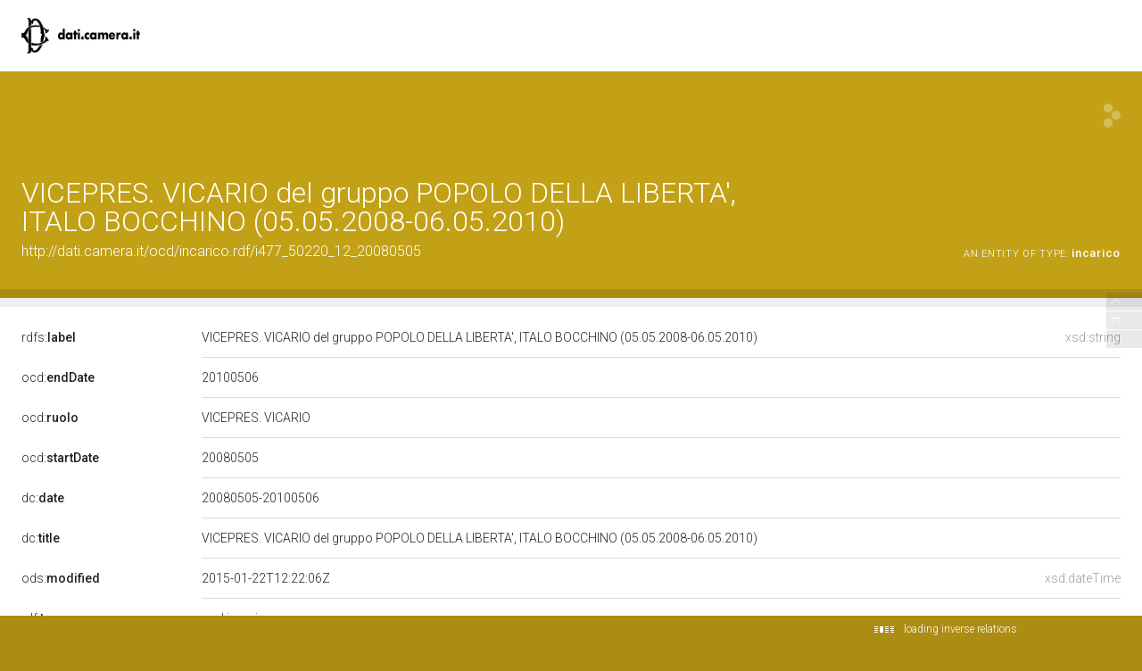

--- FILE ---
content_type: application/xml;charset=UTF-8
request_url: https://dati.camera.it/ocd/linkedResourceTitles
body_size: 489
content:
<?xml version="1.0" encoding="UTF-8"?>
<root><resource about="http://dati.camera.it/ocd/incarico" nsabout="ocd:incarico"><title><![CDATA[incarico]]></title></resource>
<resource about="http://dati.camera.it/ocd/legislatura.rdf/repubblica_16" nsabout="null:repubblica_16"><title><![CDATA[Legislatura XVI della Repubblica (29.04.2008-14.03.2013)]]></title></resource>
<resource about="http://dati.camera.it/ocd/deputato.rdf/d50220_16" nsabout="null:d50220_16"><title><![CDATA[ITALO BOCCHINO, XVI Legislatura della Repubblica]]></title></resource>
<resource about="http://dati.camera.it/ocd/gruppoParlamentare.rdf/gr477" nsabout="null:gr477"><title><![CDATA[POPOLO DELLA LIBERTA' (PDL) (05.05.2008-14.03.2013)]]></title></resource>
</root>